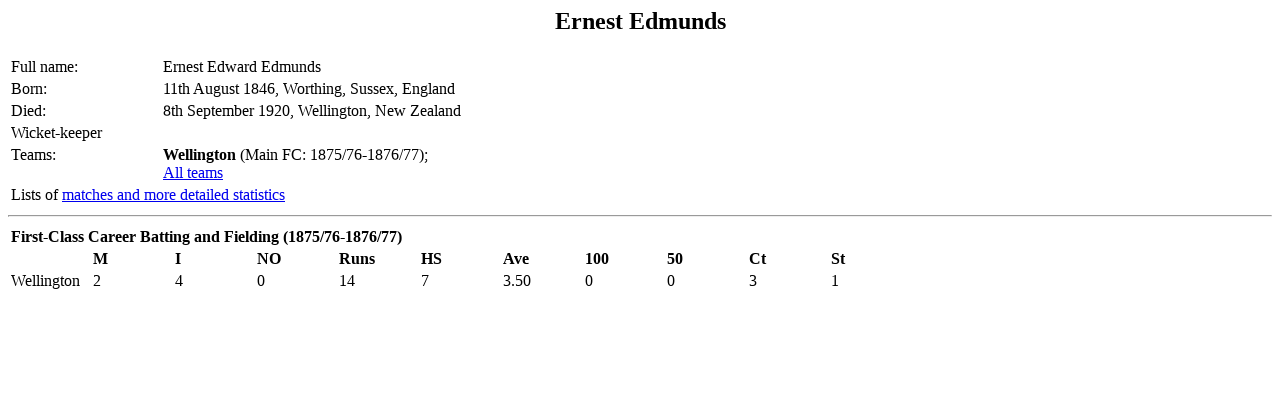

--- FILE ---
content_type: text/html; charset=utf-8
request_url: https://archive.blackcaps.co.nz/Players/21/21838/21838.html
body_size: 578
content:
<!--#include virtual="/includes/header.html"-->
<script type="text/javascript">
document.title = "Ernest Edmunds";
</script>
<h2><center> Ernest Edmunds </center> </h2>
<table>
<colgroup>
<col width=150>
<col width=600>
</colgroup>
<tr><td>Full name:</td><td>Ernest Edward Edmunds</td></tr>
<tr><td valign="top">Born:</td><td>11th August 1846, Worthing, Sussex, England</td></tr>
<tr><td valign="top">Died:</td><td>8th September 1920, Wellington, New Zealand</td></tr>
<tr><td>Wicket-keeper</td><td></td></tr>
<tr><td valign="top">Teams:</td><td><b>Wellington</b> (Main FC: 1875/76-1876/77);<br><a href="all_teams.html">All teams</a></td></tr>
<tr><td colspan="2" valign="top">Lists of  <a href="statistics_lists.html">matches and more detailed statistics</a></td></tr>
</table>
<hr>
<table>
<colgroup>
<col width=80>
<col width=80 align="right">
<col width=80 align="right">
<col width=80 align="right">
<col width=80 align="right">
<col width=80 align="right">
<col width=80 align="right">
<col width=80 align="right">
<col width=80 align="right">
<col width=80 align="right">
<col width=80 align="right">
</colgroup>
<tr><td colspan="8"><b>First-Class Career Batting and Fielding (1875/76-1876/77)</b></td></tr>
<tr><td></td><td><b>M</b></td><td><b>I</b></td><td><b>NO</b></td><td><b>Runs</b></td><td><b>HS</b></td><td><b>Ave</b></td><td><b>100</b></td><td><b>50</b></td><td><b>Ct</b></td><td><b>St</b></td></tr>
<tr><td>Wellington</td><td>2</td><td>4</td><td>0</td><td>14</td><td>7</td><td>3.50</td><td>0</td><td>0</td><td>3</td><td>1</td></tr>
</table>
<!--#include virtual="/includes/oracle_footer.html"-->
